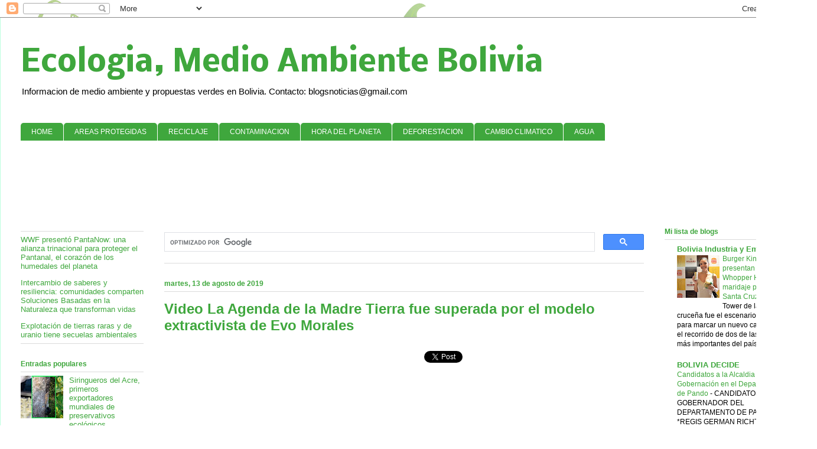

--- FILE ---
content_type: text/html; charset=UTF-8
request_url: https://blogverdebolivia.blogspot.com/b/stats?style=BLACK_TRANSPARENT&timeRange=ALL_TIME&token=APq4FmBt_j5_mVK6ofc9brHoH2nSeHPuMcGXEhePmNn3zqtDp8LJLlm3fE5dQWtE7eLummc536m9aOhIb3BRHzjtjo-JEsCe-g
body_size: -37
content:
{"total":1323461,"sparklineOptions":{"backgroundColor":{"fillOpacity":0.1,"fill":"#000000"},"series":[{"areaOpacity":0.3,"color":"#202020"}]},"sparklineData":[[0,3],[1,13],[2,3],[3,4],[4,2],[5,4],[6,80],[7,4],[8,38],[9,86],[10,44],[11,10],[12,15],[13,100],[14,12],[15,4],[16,28],[17,80],[18,56],[19,33],[20,53],[21,34],[22,15],[23,36],[24,9],[25,3],[26,5],[27,11],[28,17],[29,0]],"nextTickMs":450000}

--- FILE ---
content_type: text/html; charset=utf-8
request_url: https://www.google.com/recaptcha/api2/aframe
body_size: 113
content:
<!DOCTYPE HTML><html><head><meta http-equiv="content-type" content="text/html; charset=UTF-8"></head><body><script nonce="v4dj0VufJjr8FgJ44h_5Jw">/** Anti-fraud and anti-abuse applications only. See google.com/recaptcha */ try{var clients={'sodar':'https://pagead2.googlesyndication.com/pagead/sodar?'};window.addEventListener("message",function(a){try{if(a.source===window.parent){var b=JSON.parse(a.data);var c=clients[b['id']];if(c){var d=document.createElement('img');d.src=c+b['params']+'&rc='+(localStorage.getItem("rc::a")?sessionStorage.getItem("rc::b"):"");window.document.body.appendChild(d);sessionStorage.setItem("rc::e",parseInt(sessionStorage.getItem("rc::e")||0)+1);localStorage.setItem("rc::h",'1769645624964');}}}catch(b){}});window.parent.postMessage("_grecaptcha_ready", "*");}catch(b){}</script></body></html>

--- FILE ---
content_type: application/javascript
request_url: https://t.dtscout.com/pv/?_a=v&_h=blogverdebolivia.blogspot.com&_ss=3p9ahptu4h&_pv=1&_ls=0&_u1=1&_u3=1&_cc=us&_pl=d&_cbid=w5kw&_cb=_dtspv.c
body_size: -285
content:
try{_dtspv.c({"b":"chrome@131"},'w5kw');}catch(e){}

--- FILE ---
content_type: text/javascript;charset=UTF-8
request_url: https://whos.amung.us/pingjs/?k=ce8j2u7eozix&t=Video%20La%20Agenda%20de%20la%20Madre%20Tierra%20fue%20superada%20por%20el%20modelo%20extractivista%20de%20E&c=c&x=https%3A%2F%2Fblogverdebolivia.blogspot.com%2F2019%2F08%2Fvideo-la-agenda-de-la-madre-tierra-fue.html&y=&a=-1&d=2.98&v=27&r=5671
body_size: -111
content:
WAU_r_c('2','ce8j2u7eozix',-1);